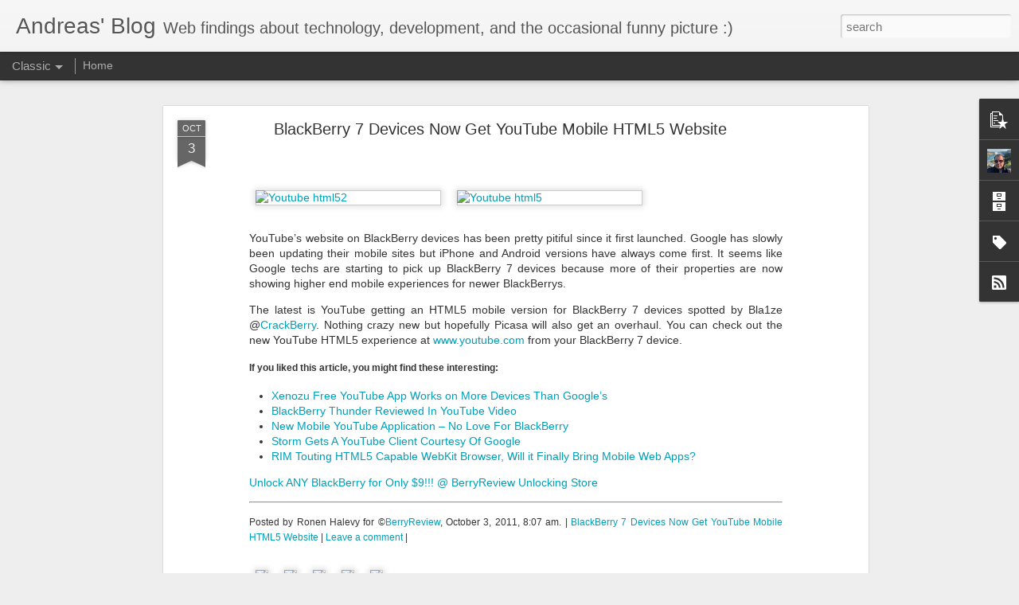

--- FILE ---
content_type: text/javascript; charset=UTF-8
request_url: https://blog.kyriacou.ca/?v=0&action=initial&widgetId=Label1&responseType=js&xssi_token=AOuZoY7xVUyv-S7oFipsMhPEKCS9rRwcOg%3A1769842799473
body_size: 515
content:
try {
_WidgetManager._HandleControllerResult('Label1', 'initial',{'title': 'Labels', 'display': 'list', 'showFreqNumbers': false, 'labels': [{'name': 'Adobe', 'count': 8, 'cssSize': 2, 'url': 'https://blog.kyriacou.ca/search/label/Adobe'}, {'name': 'Android', 'count': 115, 'cssSize': 4, 'url': 'https://blog.kyriacou.ca/search/label/Android'}, {'name': 'Apple', 'count': 362, 'cssSize': 5, 'url': 'https://blog.kyriacou.ca/search/label/Apple'}, {'name': 'Awesome', 'count': 30, 'cssSize': 3, 'url': 'https://blog.kyriacou.ca/search/label/Awesome'}, {'name': 'BlackBerry', 'count': 335, 'cssSize': 5, 'url': 'https://blog.kyriacou.ca/search/label/BlackBerry'}, {'name': 'Box', 'count': 1, 'cssSize': 1, 'url': 'https://blog.kyriacou.ca/search/label/Box'}, {'name': 'Chrome', 'count': 8, 'cssSize': 2, 'url': 'https://blog.kyriacou.ca/search/label/Chrome'}, {'name': 'Computers', 'count': 53, 'cssSize': 4, 'url': 'https://blog.kyriacou.ca/search/label/Computers'}, {'name': 'Cyprus', 'count': 1, 'cssSize': 1, 'url': 'https://blog.kyriacou.ca/search/label/Cyprus'}, {'name': 'Dropbox', 'count': 9, 'cssSize': 2, 'url': 'https://blog.kyriacou.ca/search/label/Dropbox'}, {'name': 'Evernote', 'count': 3, 'cssSize': 2, 'url': 'https://blog.kyriacou.ca/search/label/Evernote'}, {'name': 'Facebook', 'count': 90, 'cssSize': 4, 'url': 'https://blog.kyriacou.ca/search/label/Facebook'}, {'name': 'Firefox', 'count': 7, 'cssSize': 2, 'url': 'https://blog.kyriacou.ca/search/label/Firefox'}, {'name': 'Funny', 'count': 14, 'cssSize': 3, 'url': 'https://blog.kyriacou.ca/search/label/Funny'}, {'name': 'Games', 'count': 24, 'cssSize': 3, 'url': 'https://blog.kyriacou.ca/search/label/Games'}, {'name': 'Google', 'count': 181, 'cssSize': 5, 'url': 'https://blog.kyriacou.ca/search/label/Google'}, {'name': 'Graphic Design', 'count': 4, 'cssSize': 2, 'url': 'https://blog.kyriacou.ca/search/label/Graphic%20Design'}, {'name': 'iOS', 'count': 338, 'cssSize': 5, 'url': 'https://blog.kyriacou.ca/search/label/iOS'}, {'name': 'IT Security', 'count': 1, 'cssSize': 1, 'url': 'https://blog.kyriacou.ca/search/label/IT%20Security'}, {'name': 'LinkedIn', 'count': 8, 'cssSize': 2, 'url': 'https://blog.kyriacou.ca/search/label/LinkedIn'}, {'name': 'Linux', 'count': 4, 'cssSize': 2, 'url': 'https://blog.kyriacou.ca/search/label/Linux'}, {'name': 'macOS', 'count': 6, 'cssSize': 2, 'url': 'https://blog.kyriacou.ca/search/label/macOS'}, {'name': 'Microsoft', 'count': 265, 'cssSize': 5, 'url': 'https://blog.kyriacou.ca/search/label/Microsoft'}, {'name': 'Minecraft', 'count': 1, 'cssSize': 1, 'url': 'https://blog.kyriacou.ca/search/label/Minecraft'}, {'name': 'Netflix', 'count': 18, 'cssSize': 3, 'url': 'https://blog.kyriacou.ca/search/label/Netflix'}, {'name': 'News', 'count': 6, 'cssSize': 2, 'url': 'https://blog.kyriacou.ca/search/label/News'}, {'name': 'Nintendo', 'count': 8, 'cssSize': 2, 'url': 'https://blog.kyriacou.ca/search/label/Nintendo'}, {'name': 'Nokia', 'count': 1, 'cssSize': 1, 'url': 'https://blog.kyriacou.ca/search/label/Nokia'}, {'name': 'Office', 'count': 70, 'cssSize': 4, 'url': 'https://blog.kyriacou.ca/search/label/Office'}, {'name': 'Pebble', 'count': 1, 'cssSize': 1, 'url': 'https://blog.kyriacou.ca/search/label/Pebble'}, {'name': 'Security', 'count': 1, 'cssSize': 1, 'url': 'https://blog.kyriacou.ca/search/label/Security'}, {'name': 'Skype', 'count': 8, 'cssSize': 2, 'url': 'https://blog.kyriacou.ca/search/label/Skype'}, {'name': 'Snapchat', 'count': 1, 'cssSize': 1, 'url': 'https://blog.kyriacou.ca/search/label/Snapchat'}, {'name': 'Social Media', 'count': 5, 'cssSize': 2, 'url': 'https://blog.kyriacou.ca/search/label/Social%20Media'}, {'name': 'Sony', 'count': 1, 'cssSize': 1, 'url': 'https://blog.kyriacou.ca/search/label/Sony'}, {'name': 'Technology', 'count': 48, 'cssSize': 4, 'url': 'https://blog.kyriacou.ca/search/label/Technology'}, {'name': 'Twitter', 'count': 29, 'cssSize': 3, 'url': 'https://blog.kyriacou.ca/search/label/Twitter'}, {'name': 'Visual Studio', 'count': 1, 'cssSize': 1, 'url': 'https://blog.kyriacou.ca/search/label/Visual%20Studio'}, {'name': 'VMware', 'count': 1, 'cssSize': 1, 'url': 'https://blog.kyriacou.ca/search/label/VMware'}, {'name': 'watchOS', 'count': 1, 'cssSize': 1, 'url': 'https://blog.kyriacou.ca/search/label/watchOS'}, {'name': 'Web Development', 'count': 94, 'cssSize': 4, 'url': 'https://blog.kyriacou.ca/search/label/Web%20Development'}, {'name': 'webOS', 'count': 1, 'cssSize': 1, 'url': 'https://blog.kyriacou.ca/search/label/webOS'}, {'name': 'WhatsApp', 'count': 2, 'cssSize': 1, 'url': 'https://blog.kyriacou.ca/search/label/WhatsApp'}, {'name': 'Windows', 'count': 204, 'cssSize': 5, 'url': 'https://blog.kyriacou.ca/search/label/Windows'}, {'name': 'YouTube', 'count': 18, 'cssSize': 3, 'url': 'https://blog.kyriacou.ca/search/label/YouTube'}]});
} catch (e) {
  if (typeof log != 'undefined') {
    log('HandleControllerResult failed: ' + e);
  }
}


--- FILE ---
content_type: text/javascript; charset=UTF-8
request_url: https://blog.kyriacou.ca/?v=0&action=initial&widgetId=PopularPosts1&responseType=js&xssi_token=AOuZoY7xVUyv-S7oFipsMhPEKCS9rRwcOg%3A1769842799473
body_size: 982
content:
try {
_WidgetManager._HandleControllerResult('PopularPosts1', 'initial',{'title': '', 'showSnippets': true, 'showThumbnails': true, 'thumbnailSize': 72, 'showAuthor': true, 'showDate': true, 'posts': [{'id': '5899023772572391235', 'title': 'BBM Desktop is now a thing for Android BBM beta users!', 'href': 'https://blog.kyriacou.ca/2018/02/bbm-desktop-is-now-thing-for-android.html', 'snippet': '     With BlackBerry Blend having met an arguably early demise, folks looking to use BBM on their desktop have been out of luck. That might ...', 'featuredImage': 'https://lh3.googleusercontent.com/blogger_img_proxy/[base64]'}, {'id': '1238894192700071145', 'title': 'Windows 10: Microsoft retires HomeGroup', 'href': 'https://blog.kyriacou.ca/2017/12/windows-10-microsoft-retires-homegroup.html', 'snippet': '  Microsoft plans to remove the HomeGroup functionality from its Windows 10 operating system. The company made the first step towards that g...', 'featuredImage': 'https://lh3.googleusercontent.com/blogger_img_proxy/AEn0k_svMGwmRM93xOwCphhPbxJFp2x7QrnCWecxAVicE7GdUqiCb7wQtHzULfqnUixbhArc-81myzBxRnM_RnGkUS-lj2pT83vJjJ5p_OaqJZpGGbIH0iZU-FQqQE8RslMbNCta2bG6l9Y_pl0RaKn_gjgLwA'}, {'id': '1272808367191158378', 'title': 'Apple will disconnect \u2018obsolete\u2019 first-gen Apple TV from iTunes in May', 'href': 'https://blog.kyriacou.ca/2018/02/apple-will-disconnect-obsolete-first.html', 'snippet': '    Apple has announced today  it will drop iTunes support for some older devices from May 25. This includes the first generation Apple TV, ...', 'featuredImage': 'https://lh3.googleusercontent.com/blogger_img_proxy/[base64]'}]});
} catch (e) {
  if (typeof log != 'undefined') {
    log('HandleControllerResult failed: ' + e);
  }
}


--- FILE ---
content_type: text/javascript; charset=UTF-8
request_url: https://blog.kyriacou.ca/?v=0&action=initial&widgetId=Profile1&responseType=js&xssi_token=AOuZoY7xVUyv-S7oFipsMhPEKCS9rRwcOg%3A1769842799473
body_size: 228
content:
try {
_WidgetManager._HandleControllerResult('Profile1', 'initial',{'title': 'About Me', 'team': false, 'location': 'Ontario, Canada', 'showlocation': true, 'occupation': '', 'showoccupation': false, 'aboutme': '', 'showaboutme': true, 'displayname': 'Andreas Kyriacou', 'profileLogo': '//www.blogger.com/img/logo-16.png', 'hasgoogleprofile': false, 'userUrl': 'https://www.blogger.com/profile/17921315409923183296', 'photo': {'url': '//blogger.googleusercontent.com/img/b/R29vZ2xl/AVvXsEioB42mIODkQoRFro1USlPOPJkyvjwyWljj9IVfjEbFKwnsXEpFNrvbu5QCraijr9sboWlLRmUUpq4WAT8KqvZVq3vlw3PQdABREBSfPGx0uc_IjT0nBgyTR_BsDhkHn-8/s220/IMG_2909_square.jpg', 'width': 80, 'height': 80, 'alt': 'My Photo'}, 'viewProfileMsg': 'View my complete profile', 'isDisplayable': true});
} catch (e) {
  if (typeof log != 'undefined') {
    log('HandleControllerResult failed: ' + e);
  }
}


--- FILE ---
content_type: text/javascript; charset=UTF-8
request_url: https://blog.kyriacou.ca/?v=0&action=initial&widgetId=PopularPosts1&responseType=js&xssi_token=AOuZoY7xVUyv-S7oFipsMhPEKCS9rRwcOg%3A1769842799473
body_size: 986
content:
try {
_WidgetManager._HandleControllerResult('PopularPosts1', 'initial',{'title': '', 'showSnippets': true, 'showThumbnails': true, 'thumbnailSize': 72, 'showAuthor': true, 'showDate': true, 'posts': [{'id': '5899023772572391235', 'title': 'BBM Desktop is now a thing for Android BBM beta users!', 'href': 'https://blog.kyriacou.ca/2018/02/bbm-desktop-is-now-thing-for-android.html', 'snippet': '     With BlackBerry Blend having met an arguably early demise, folks looking to use BBM on their desktop have been out of luck. That might ...', 'featuredImage': 'https://lh3.googleusercontent.com/blogger_img_proxy/[base64]'}, {'id': '1238894192700071145', 'title': 'Windows 10: Microsoft retires HomeGroup', 'href': 'https://blog.kyriacou.ca/2017/12/windows-10-microsoft-retires-homegroup.html', 'snippet': '  Microsoft plans to remove the HomeGroup functionality from its Windows 10 operating system. The company made the first step towards that g...', 'featuredImage': 'https://lh3.googleusercontent.com/blogger_img_proxy/AEn0k_svMGwmRM93xOwCphhPbxJFp2x7QrnCWecxAVicE7GdUqiCb7wQtHzULfqnUixbhArc-81myzBxRnM_RnGkUS-lj2pT83vJjJ5p_OaqJZpGGbIH0iZU-FQqQE8RslMbNCta2bG6l9Y_pl0RaKn_gjgLwA'}, {'id': '1272808367191158378', 'title': 'Apple will disconnect \u2018obsolete\u2019 first-gen Apple TV from iTunes in May', 'href': 'https://blog.kyriacou.ca/2018/02/apple-will-disconnect-obsolete-first.html', 'snippet': '    Apple has announced today  it will drop iTunes support for some older devices from May 25. This includes the first generation Apple TV, ...', 'featuredImage': 'https://lh3.googleusercontent.com/blogger_img_proxy/[base64]'}]});
} catch (e) {
  if (typeof log != 'undefined') {
    log('HandleControllerResult failed: ' + e);
  }
}
